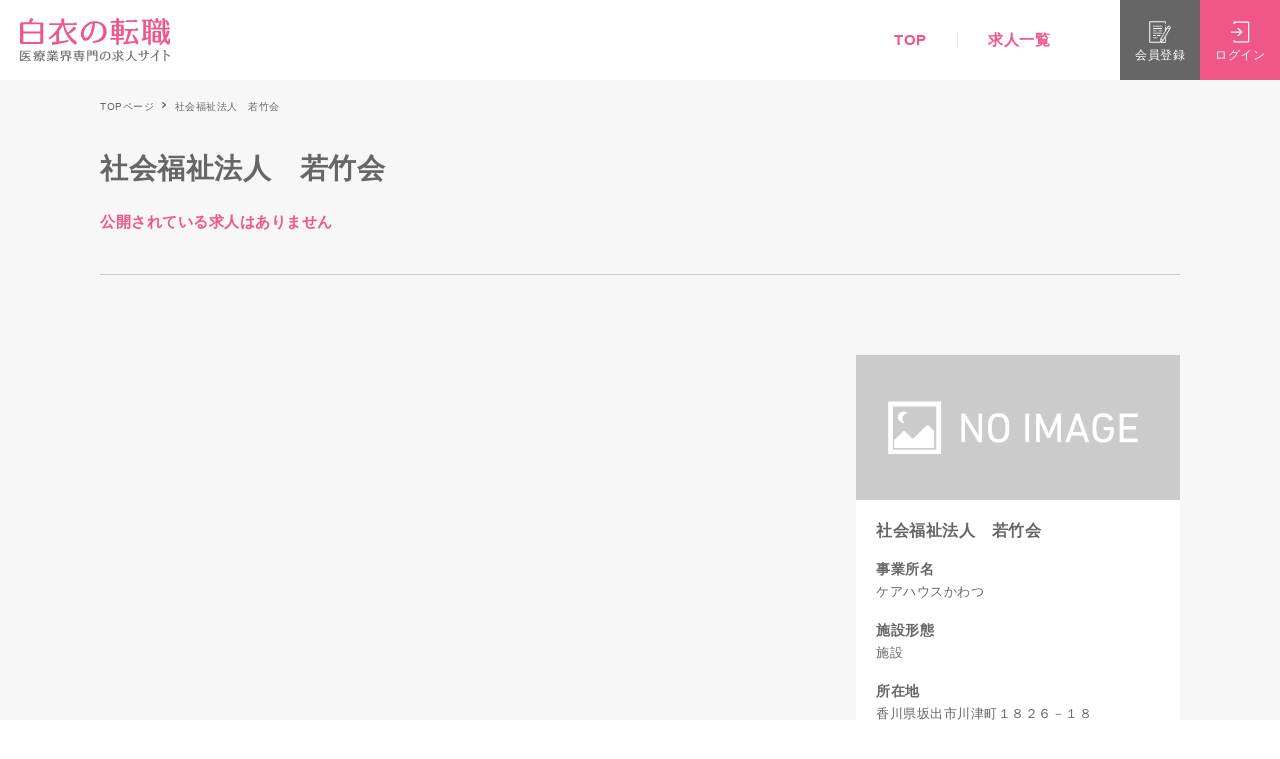

--- FILE ---
content_type: text/html; charset=UTF-8
request_url: https://hakuinotenshoku.com/companies/%E7%A4%BE%E4%BC%9A%E7%A6%8F%E7%A5%89%E6%B3%95%E4%BA%BA%E3%80%80%E8%8B%A5%E7%AB%B9%E4%BC%9A/
body_size: 14147
content:
<!doctype html>
<html xmlns="http://www.w3.org/1999/xhtml" lang="ja">
<head>
<meta http-equiv="Content-Type" content="text/html; charset=UTF-8" />
<meta http-equiv="X-UA-Compatible" content="IE=edge">
<meta name="viewport" content="width=device-width,initial-scale=1.0,minimum-scale=1.0,user-scalable=no">
<link rel="icon" href="https://hakuinotenshoku.com/wp-content/themes/noo-jobmonster/assets/vendor/hakuinotenshoku/favicon/favicon_16.ico" sizes="16x16">
<link rel="icon" href="https://hakuinotenshoku.com/wp-content/themes/noo-jobmonster/assets/vendor/hakuinotenshoku/favicon/favicon_32.ico" sizes="32x32">
<link rel="icon" href="https://hakuinotenshoku.com/wp-content/themes/noo-jobmonster/assets/vendor/hakuinotenshoku/favicon/favicon_48.ico" sizes="48x48">
<title>社会福祉法人 若竹会 | 白衣の転職</title>

		<!-- All in One SEO 4.1.0.1 -->
		<meta name="robots" content="max-snippet:-1, max-image-preview:large, max-video-preview:-1"/>
		<link rel="canonical" href="https://hakuinotenshoku.com/companies/%e7%a4%be%e4%bc%9a%e7%a6%8f%e7%a5%89%e6%b3%95%e4%ba%ba%e3%80%80%e8%8b%a5%e7%ab%b9%e4%bc%9a/" />
		<script type="application/ld+json" class="aioseo-schema">
			{"@context":"https:\/\/schema.org","@graph":[{"@type":"WebSite","@id":"https:\/\/hakuinotenshoku.com\/#website","url":"https:\/\/hakuinotenshoku.com\/","name":"\u767d\u8863\u306e\u8ee2\u8077","publisher":{"@id":"https:\/\/hakuinotenshoku.com\/#organization"}},{"@type":"Organization","@id":"https:\/\/hakuinotenshoku.com\/#organization","name":"\u767d\u8863\u306e\u8ee2\u8077","url":"https:\/\/hakuinotenshoku.com\/"},{"@type":"BreadcrumbList","@id":"https:\/\/hakuinotenshoku.com\/companies\/%e7%a4%be%e4%bc%9a%e7%a6%8f%e7%a5%89%e6%b3%95%e4%ba%ba%e3%80%80%e8%8b%a5%e7%ab%b9%e4%bc%9a\/#breadcrumblist","itemListElement":[{"@type":"ListItem","@id":"https:\/\/hakuinotenshoku.com\/#listItem","position":"1","item":{"@id":"https:\/\/hakuinotenshoku.com\/#item","name":"\u30db\u30fc\u30e0","description":"\u770b\u8b77\u5e2b\u30fb\u4ecb\u8b77\u8077\u306e\u8ee2\u8077\u30fb\u6c42\u4eba\u60c5\u5831\u306a\u3089\u3010\u767d\u8863\u306e\u8ee2\u8077\u3011\u306b\u304a\u4efb\u305b\u304f\u3060\u3055\u3044\u3002\u5f53\u30b5\u30a4\u30c8\u304c\u76f4\u63a5\u30a4\u30f3\u30bf\u30fc\u30d3\u30e5\u30fc\u3057\u305f\u75c5\u9662\u30fb\u65bd\u8a2d\u60c5\u5831\u3082\u591a\u6570\u63b2\u8f09\uff01\u5e38\u52e4\u30fb\u30d1\u30fc\u30c8\u30fb\u65e5\u52e4\u30fb\u591c\u52e4\u5c02\u4efb\u306a\u3069\u3042\u306a\u305f\u306b\u5408\u3063\u305f\u75c5\u9662\u30fb\u65bd\u8a2d\u63a2\u3057\u3092\u30b5\u30dd\u30fc\u30c8\u3057\u307e\u3059\u3002","url":"https:\/\/hakuinotenshoku.com\/"},"nextItem":"https:\/\/hakuinotenshoku.com\/companies\/%e7%a4%be%e4%bc%9a%e7%a6%8f%e7%a5%89%e6%b3%95%e4%ba%ba%e3%80%80%e8%8b%a5%e7%ab%b9%e4%bc%9a\/#listItem"},{"@type":"ListItem","@id":"https:\/\/hakuinotenshoku.com\/companies\/%e7%a4%be%e4%bc%9a%e7%a6%8f%e7%a5%89%e6%b3%95%e4%ba%ba%e3%80%80%e8%8b%a5%e7%ab%b9%e4%bc%9a\/#listItem","position":"2","item":{"@id":"https:\/\/hakuinotenshoku.com\/companies\/%e7%a4%be%e4%bc%9a%e7%a6%8f%e7%a5%89%e6%b3%95%e4%ba%ba%e3%80%80%e8%8b%a5%e7%ab%b9%e4%bc%9a\/#item","name":"\u793e\u4f1a\u798f\u7949\u6cd5\u4eba\u3000\u82e5\u7af9\u4f1a","url":"https:\/\/hakuinotenshoku.com\/companies\/%e7%a4%be%e4%bc%9a%e7%a6%8f%e7%a5%89%e6%b3%95%e4%ba%ba%e3%80%80%e8%8b%a5%e7%ab%b9%e4%bc%9a\/"},"previousItem":"https:\/\/hakuinotenshoku.com\/#listItem"}]},{"@type":"Person","@id":"https:\/\/hakuinotenshoku.com\/author\/tsukasawatanabe\/#author","url":"https:\/\/hakuinotenshoku.com\/author\/tsukasawatanabe\/","name":"tsukasawatanabe","image":{"@type":"ImageObject","@id":"https:\/\/hakuinotenshoku.com\/companies\/%e7%a4%be%e4%bc%9a%e7%a6%8f%e7%a5%89%e6%b3%95%e4%ba%ba%e3%80%80%e8%8b%a5%e7%ab%b9%e4%bc%9a\/#authorImage","url":"https:\/\/secure.gravatar.com\/avatar\/a8eec15517eb67e825f0ccde1d2296b4?s=96&d=mm&r=g","width":"96","height":"96","caption":"tsukasawatanabe"}},{"@type":"WebPage","@id":"https:\/\/hakuinotenshoku.com\/companies\/%e7%a4%be%e4%bc%9a%e7%a6%8f%e7%a5%89%e6%b3%95%e4%ba%ba%e3%80%80%e8%8b%a5%e7%ab%b9%e4%bc%9a\/#webpage","url":"https:\/\/hakuinotenshoku.com\/companies\/%e7%a4%be%e4%bc%9a%e7%a6%8f%e7%a5%89%e6%b3%95%e4%ba%ba%e3%80%80%e8%8b%a5%e7%ab%b9%e4%bc%9a\/","name":"\u793e\u4f1a\u798f\u7949\u6cd5\u4eba \u82e5\u7af9\u4f1a | \u767d\u8863\u306e\u8ee2\u8077","inLanguage":"ja","isPartOf":{"@id":"https:\/\/hakuinotenshoku.com\/#website"},"breadcrumb":{"@id":"https:\/\/hakuinotenshoku.com\/companies\/%e7%a4%be%e4%bc%9a%e7%a6%8f%e7%a5%89%e6%b3%95%e4%ba%ba%e3%80%80%e8%8b%a5%e7%ab%b9%e4%bc%9a\/#breadcrumblist"},"author":"https:\/\/hakuinotenshoku.com\/companies\/%e7%a4%be%e4%bc%9a%e7%a6%8f%e7%a5%89%e6%b3%95%e4%ba%ba%e3%80%80%e8%8b%a5%e7%ab%b9%e4%bc%9a\/#author","creator":"https:\/\/hakuinotenshoku.com\/companies\/%e7%a4%be%e4%bc%9a%e7%a6%8f%e7%a5%89%e6%b3%95%e4%ba%ba%e3%80%80%e8%8b%a5%e7%ab%b9%e4%bc%9a\/#author","datePublished":"2022-02-16T05:07:43+09:00","dateModified":"2022-02-16T05:07:43+09:00"}]}
		</script>
		<!-- All in One SEO -->

<link rel='dns-prefetch' href='//kit.fontawesome.com' />
<link rel='dns-prefetch' href='//ajax.googleapis.com' />
<link rel='dns-prefetch' href='//cdnjs.cloudflare.com' />
<link rel='dns-prefetch' href='//rawgit.com' />
<link rel='dns-prefetch' href='//fonts.googleapis.com' />
<link rel='dns-prefetch' href='//s.w.org' />
<link rel="alternate" type="application/rss+xml" title="白衣の転職 &raquo; フィード" href="https://hakuinotenshoku.com/feed/" />
<link rel="alternate" type="application/rss+xml" title="白衣の転職 &raquo; コメントフィード" href="https://hakuinotenshoku.com/comments/feed/" />
		<script type="text/javascript">
			window._wpemojiSettings = {"baseUrl":"https:\/\/s.w.org\/images\/core\/emoji\/13.0.1\/72x72\/","ext":".png","svgUrl":"https:\/\/s.w.org\/images\/core\/emoji\/13.0.1\/svg\/","svgExt":".svg","source":{"concatemoji":"https:\/\/hakuinotenshoku.com\/wp-includes\/js\/wp-emoji-release.min.js?ver=5.7.2"}};
			!function(e,a,t){var n,r,o,i=a.createElement("canvas"),p=i.getContext&&i.getContext("2d");function s(e,t){var a=String.fromCharCode;p.clearRect(0,0,i.width,i.height),p.fillText(a.apply(this,e),0,0);e=i.toDataURL();return p.clearRect(0,0,i.width,i.height),p.fillText(a.apply(this,t),0,0),e===i.toDataURL()}function c(e){var t=a.createElement("script");t.src=e,t.defer=t.type="text/javascript",a.getElementsByTagName("head")[0].appendChild(t)}for(o=Array("flag","emoji"),t.supports={everything:!0,everythingExceptFlag:!0},r=0;r<o.length;r++)t.supports[o[r]]=function(e){if(!p||!p.fillText)return!1;switch(p.textBaseline="top",p.font="600 32px Arial",e){case"flag":return s([127987,65039,8205,9895,65039],[127987,65039,8203,9895,65039])?!1:!s([55356,56826,55356,56819],[55356,56826,8203,55356,56819])&&!s([55356,57332,56128,56423,56128,56418,56128,56421,56128,56430,56128,56423,56128,56447],[55356,57332,8203,56128,56423,8203,56128,56418,8203,56128,56421,8203,56128,56430,8203,56128,56423,8203,56128,56447]);case"emoji":return!s([55357,56424,8205,55356,57212],[55357,56424,8203,55356,57212])}return!1}(o[r]),t.supports.everything=t.supports.everything&&t.supports[o[r]],"flag"!==o[r]&&(t.supports.everythingExceptFlag=t.supports.everythingExceptFlag&&t.supports[o[r]]);t.supports.everythingExceptFlag=t.supports.everythingExceptFlag&&!t.supports.flag,t.DOMReady=!1,t.readyCallback=function(){t.DOMReady=!0},t.supports.everything||(n=function(){t.readyCallback()},a.addEventListener?(a.addEventListener("DOMContentLoaded",n,!1),e.addEventListener("load",n,!1)):(e.attachEvent("onload",n),a.attachEvent("onreadystatechange",function(){"complete"===a.readyState&&t.readyCallback()})),(n=t.source||{}).concatemoji?c(n.concatemoji):n.wpemoji&&n.twemoji&&(c(n.twemoji),c(n.wpemoji)))}(window,document,window._wpemojiSettings);
		</script>
		<style type="text/css">
img.wp-smiley,
img.emoji {
	display: inline !important;
	border: none !important;
	box-shadow: none !important;
	height: 1em !important;
	width: 1em !important;
	margin: 0 .07em !important;
	vertical-align: -0.1em !important;
	background: none !important;
	padding: 0 !important;
}
</style>
	<link rel='stylesheet' id='wp-block-library-css'  href='https://hakuinotenshoku.com/wp-includes/css/dist/block-library/style.min.css?ver=5.7.2' type='text/css' media='all' />
<link rel='stylesheet' id='fep-style-css'  href='https://hakuinotenshoku.com/wp-content/plugins/front-end-pm/assets/css/style.css?ver=11.3.1' type='text/css' media='all' />
<link rel='stylesheet' id='fep-common-style-css'  href='https://hakuinotenshoku.com/wp-content/plugins/front-end-pm/assets/css/common-style.css?ver=11.3.1' type='text/css' media='all' />
<style id='fep-common-style-inline-css' type='text/css'>
#fep-wrapper{background-color:#ffffff;color:#000000;} #fep-wrapper a:not(.fep-button,.fep-button-active) {color:#000080;} .fep-button{background-color:#F0FCFF;color:#000000;} .fep-button:hover,.fep-button-active{background-color:#D3EEF5;color:#000000;} .fep-odd-even > div:nth-child(odd) {background-color:#F2F7FC;} .fep-odd-even > div:nth-child(even) {background-color:#FAFAFA;} .fep-message .fep-message-title-heading, .fep-per-message .fep-message-title{background-color:#F2F7FC;} #fep-content-single-heads .fep-message-head:hover,#fep-content-single-heads .fep-message-head-active{background-color:#D3EEF5;color:#000000;}
</style>
<link rel='stylesheet' id='noo-main-style-css'  href='https://hakuinotenshoku.com/wp-content/themes/noo-jobmonster/assets/css/noo.css' type='text/css' media='all' />
<link rel='stylesheet' id='noo-custom-style-css'  href='https://hakuinotenshoku.com/wp-content/uploads/noo_jobmonster/custom.css' type='text/css' media='all' />
<link rel='stylesheet' id='vendor-chosen-css'  href='https://hakuinotenshoku.com/wp-content/themes/noo-jobmonster/framework/vendor/chosen/chosen.css' type='text/css' media='all' />
<link rel='stylesheet' id='vendor-bootstrap-multiselect-css'  href='https://hakuinotenshoku.com/wp-content/themes/noo-jobmonster/framework/vendor/bootstrap-multiselect/bootstrap-multiselect.css' type='text/css' media='all' />
<link rel='stylesheet' id='vendor-dashicon-picker-css'  href='https://hakuinotenshoku.com/wp-content/themes/noo-jobmonster/framework/vendor/icon-picker/icon-picker.css?ver=5.7.2' type='text/css' media='all' />
<link rel='stylesheet' id='vendor-genericons-css'  href='https://hakuinotenshoku.com/wp-content/themes/noo-jobmonster/framework/vendor/genericons/genericons.css?ver=5.7.2' type='text/css' media='all' />
<link rel='stylesheet' id='dashicons-css'  href='https://hakuinotenshoku.com/wp-includes/css/dashicons.min.css?ver=5.7.2' type='text/css' media='all' />
<link rel='stylesheet' id='carousel-css'  href='https://hakuinotenshoku.com/wp-content/themes/noo-jobmonster/assets/css/owl.carousel.css?ver=5.7.2' type='text/css' media='all' />
<link rel='stylesheet' id='carousel-theme-css'  href='https://hakuinotenshoku.com/wp-content/themes/noo-jobmonster/assets/css/owl.theme.css?ver=5.7.2' type='text/css' media='all' />
<link rel='stylesheet' id='noo-jquery-confirm-css'  href='https://hakuinotenshoku.com/wp-content/themes/noo-jobmonster/assets/vendor/jquery-confirm/jquery-confirm.min.css?ver=5.7.2' type='text/css' media='all' />
<link rel='stylesheet' id='noo-google-fonts-body-css'  href='https://fonts.googleapis.com/css?family=Droid+Serif:100,300,400,600,700,900,300italic,400italic,700italic,900italic&#038;display=swap&#038;subset=latin' type='text/css' media='all' />
<link rel='stylesheet' id='noo-google-fonts-headings-css'  href='https://fonts.googleapis.com/css?family=Montserrat:100,300,400,600,700,900,300italic,400italic,700italic,900italic&#038;display=swap&#038;subset=latin' type='text/css' media='all' />
<link rel='stylesheet' id='noo-DataTables-css'  href='https://hakuinotenshoku.com/wp-content/themes/noo-jobmonster/assets/vendor/DataTables/datatables.min.css' type='text/css' media='all' />
<link rel='stylesheet' id='jquery-ui-css'  href='https://cdnjs.cloudflare.com/ajax/libs/jqueryui/1.12.1/jquery-ui.min.css?ver=1.12.1' type='text/css' media='all' />
<link rel='stylesheet' id='hakuinotenshoku-common-css'  href='https://hakuinotenshoku.com/wp-content/themes/noo-jobmonster/assets/vendor/hakuinotenshoku/css/common.css?ver=1.13.2' type='text/css' media='all' />
<link rel='stylesheet' id='vendor-datetimepicker-css'  href='https://hakuinotenshoku.com/wp-content/themes/noo-jobmonster/framework/vendor/datetimepicker/jquery.datetimepicker.css?ver=5.7.2' type='text/css' media='all' />
<link rel='stylesheet' id='vendor-wysihtml5-css-css'  href='https://hakuinotenshoku.com/wp-content/themes/noo-jobmonster/framework/vendor/bootstrap-wysihtml5/bootstrap-wysihtml5.css' type='text/css' media='all' />
<link rel='stylesheet' id='jobmonster-fep-css'  href='https://hakuinotenshoku.com/wp-content/themes/noo-jobmonster/assets/css/fep.css?ver=5.7.2' type='text/css' media='all' />
<script type='text/javascript' src='https://ajax.googleapis.com/ajax/libs/jquery/1.12.4/jquery.min.js?ver=1.12.4' id='jquery-js'></script>
<script type='text/javascript' src='https://cdnjs.cloudflare.com/ajax/libs/jqueryui/1.12.1/jquery-ui.min.js?ver=1.12.1' id='jquery-ui-js'></script>
<script type='text/javascript' src='https://rawgit.com/jquery/jquery-ui/master/ui/i18n/datepicker-ja.js' id='datepicker-js'></script>
<script type='text/javascript' src='https://hakuinotenshoku.com/wp-content/themes/noo-jobmonster/framework/vendor/icon-picker/icon-picker.js?ver=1.0' id='vendor-dashicon-picker-js'></script>
<script type='text/javascript' id='noo-readmore-js-extra'>
/* <![CDATA[ */
var noo_readmore = {"lessLink":"Read less","moreLink":"Read more"};
/* ]]> */
</script>
<script type='text/javascript' src='https://hakuinotenshoku.com/wp-content/themes/noo-jobmonster/framework/vendor/readmore.min.js' id='noo-readmore-js'></script>
<script type='text/javascript' src='https://hakuinotenshoku.com/wp-content/themes/noo-jobmonster/assets/vendor/jquery-confirm/jquery-confirm.min.js' id='noo-jquery-confirm-js'></script>
<script type='text/javascript' src='https://hakuinotenshoku.com/wp-content/themes/noo-jobmonster/assets/vendor/notify.js' id='noo-notify-js'></script>
<script type='text/javascript' src='https://hakuinotenshoku.com/wp-content/themes/noo-jobmonster/framework/vendor/modernizr-2.7.1.min.js' id='vendor-modernizr-js'></script>
<script type='text/javascript' src='https://hakuinotenshoku.com/wp-content/themes/noo-jobmonster/assets/vendor/DataTables/datatables.min.js' id='noo-DataTables-js'></script>
<script type='text/javascript' src='https://hakuinotenshoku.com/wp-content/themes/noo-jobmonster/assets/vendor/DataTables/dataTables.responsive.min.js' id='noo-DataTables-Responsive-js'></script>
<link rel="https://api.w.org/" href="https://hakuinotenshoku.com/wp-json/" /><link rel="EditURI" type="application/rsd+xml" title="RSD" href="https://hakuinotenshoku.com/xmlrpc.php?rsd" />
<link rel="wlwmanifest" type="application/wlwmanifest+xml" href="https://hakuinotenshoku.com/wp-includes/wlwmanifest.xml" /> 
<meta name="generator" content="WordPress 5.7.2" />
<link rel='shortlink' href='https://hakuinotenshoku.com/?p=17273' />
<link rel="alternate" type="application/json+oembed" href="https://hakuinotenshoku.com/wp-json/oembed/1.0/embed?url=https%3A%2F%2Fhakuinotenshoku.com%2Fcompanies%2F%25e7%25a4%25be%25e4%25bc%259a%25e7%25a6%258f%25e7%25a5%2589%25e6%25b3%2595%25e4%25ba%25ba%25e3%2580%2580%25e8%258b%25a5%25e7%25ab%25b9%25e4%25bc%259a%2F" />
<link rel="alternate" type="text/xml+oembed" href="https://hakuinotenshoku.com/wp-json/oembed/1.0/embed?url=https%3A%2F%2Fhakuinotenshoku.com%2Fcompanies%2F%25e7%25a4%25be%25e4%25bc%259a%25e7%25a6%258f%25e7%25a5%2589%25e6%25b3%2595%25e4%25ba%25ba%25e3%2580%2580%25e8%258b%25a5%25e7%25ab%25b9%25e4%25bc%259a%2F&#038;format=xml" />
		<script>
			document.documentElement.className = document.documentElement.className.replace( 'no-js', 'js' );
		</script>
				<style>
			.no-js img.lazyload { display: none; }
			figure.wp-block-image img.lazyloading { min-width: 150px; }
							.lazyload, .lazyloading { opacity: 0; }
				.lazyloaded {
					opacity: 1;
					transition: opacity 400ms;
					transition-delay: 0ms;
				}
					</style>
		<style type="text/css">.recentcomments a{display:inline !important;padding:0 !important;margin:0 !important;}</style>		<style type="text/css" id="wp-custom-css">
			/*
You can add your own CSS here.

Click the help icon above to learn more.
*/

.nav-item-member-profile > a > span.profile-name {
display: none;
}		</style>
		    <style id="noo-custom-css" type="text/css">.navbar-nav ul.sub-menu li {
    margin: 0px 5px;
}
.chosen-results {
    width: 97%!important;
}

@media (max-width: 480px) {
.resume-table {
font-size: 12px;
}
.resumes .posts-loop-content table tbody td {
padding: 3px;
}
</style>
      <!-- Global site tag (gtag.js) - Google Analytics -->
    <script async src="https://www.googletagmanager.com/gtag/js?id=UA-166813827-1"></script>
    <script>
        window.dataLayer = window.dataLayer || [];
        function gtag(){dataLayer.push(arguments);}
        gtag('js', new Date());
        gtag('config', 'UA-166813827-1');
    </script>
<!--[if lt IE 9]>
<script src="https://hakuinotenshoku.com/wp-content/themes/noo-jobmonster/framework/vendor/respond.min.js"></script>
<![endif]-->
<style>
body.page {
    margin: 0;
    padding: 0;
}
.h1, .h2, .h3, .h4, .h5, .h6, h1, h2, h3, h4, h5, h6 {
    color: inherit;
}
a.btn {
    color: inherit;
}
.container-wrap {
    margin-top: 80px;
}
@media screen and (max-width: 768px) {
    .container-wrap {
        margin-top: 56px;
    }
}
</style>
</head>
<body class="noo_company-template-default single single-noo_company postid-17273  page-right-sidebar full-width-layout">
<div id="wrapper" class="site"  >
	    <header style="z-index: 100;">
        <div class="headerInner">
            <div class="spBarsWrap">
                <p class="spBars">
                    <span class="bar"></span>
                    <span class="bar"></span>
                    <span class="bar"></span>
                </p>
            </div>
            <div class="logoWrap">
                <p class="logo">
                    <a href="/">
                                                <span class="mark" style="background-color: transparent;"><img  alt="白衣の転職" data-src="https://hakuinotenshoku.com/wp-content/themes/noo-jobmonster/assets/vendor/hakuinotenshoku/img/logo.svg" class="lazyload" src="[data-uri]"><noscript><img  alt="白衣の転職" data-src="https://hakuinotenshoku.com/wp-content/themes/noo-jobmonster/assets/vendor/hakuinotenshoku/img/logo.svg" class="lazyload" src="[data-uri]"><noscript><img src="https://hakuinotenshoku.com/wp-content/themes/noo-jobmonster/assets/vendor/hakuinotenshoku/img/logo.svg" alt="白衣の転職"></noscript></noscript></span>
                        <span class="txt"><img  alt="医療業界専門の求人サイト" data-src="https://hakuinotenshoku.com/wp-content/themes/noo-jobmonster/assets/vendor/hakuinotenshoku/img/logo_txt.svg" class="lazyload" src="[data-uri]"><noscript><img src="https://hakuinotenshoku.com/wp-content/themes/noo-jobmonster/assets/vendor/hakuinotenshoku/img/logo_txt.svg" alt="医療業界専門の求人サイト"></noscript></span>
                    </a>
                </p>
                				            </div>
            <div class="navWrap">
                <div class="navContents">
                    <div class="navInner">
                        <nav class="nav">
                            <ul class="list">
                                <li><a href="/">TOP</a></li>
                                <li><a href="/jobs/">求人一覧</a></li>
                                                                <!-- li><a href="/companies/">病院一覧</a></li -->
                                                            </ul>
                            <ul class="navBtns">
                                	                                                                    <!-- li class="btn login">ログイン</li -->
                                    <!-- li class="btn registration">会員登録</li -->
                                    <li class="btn" style="padding: 0;"><a class="btn login" href="https://hakuinotenshoku.com/member/?action=login">ログイン</a></li>
                                    <li class="btn" style="padding: 0;"><a class="btn registration" href="https://hakuinotenshoku.com/member/?action=login&mode=register">会員登録</a></li>
	                                                        </ul>
                        </nav>
                    </div>
                    <p class="close"><img  alt="閉じる" data-src="https://hakuinotenshoku.com/wp-content/themes/noo-jobmonster/assets/vendor/hakuinotenshoku/img/ico_close.svg" class="lazyload" src="[data-uri]"><noscript><img src="https://hakuinotenshoku.com/wp-content/themes/noo-jobmonster/assets/vendor/hakuinotenshoku/img/ico_close.svg" alt="閉じる"></noscript></p>
                </div>
                <div class="btns">
                    <ul class="list">
	                    		                                                <!-- li class="registration modal-registration">
                                <p class="ico"><img  alt="" data-src="https://hakuinotenshoku.com/wp-content/themes/noo-jobmonster/assets/vendor/hakuinotenshoku/img/ico_registration.svg" class="lazyload" src="[data-uri]"><noscript><img  alt="" data-src="https://hakuinotenshoku.com/wp-content/themes/noo-jobmonster/assets/vendor/hakuinotenshoku/img/ico_registration.svg" class="lazyload" src="[data-uri]"><noscript><img src="https://hakuinotenshoku.com/wp-content/themes/noo-jobmonster/assets/vendor/hakuinotenshoku/img/ico_registration.svg" alt=""></noscript></noscript></p>
                                <p class="txt">会員登録</p>
                            </li -->
                            <!-- li class="login modal-login">
                                <p class="ico"><img  alt="" data-src="https://hakuinotenshoku.com/wp-content/themes/noo-jobmonster/assets/vendor/hakuinotenshoku/img/ico_login.svg" class="lazyload" src="[data-uri]"><noscript><img  alt="" data-src="https://hakuinotenshoku.com/wp-content/themes/noo-jobmonster/assets/vendor/hakuinotenshoku/img/ico_login.svg" class="lazyload" src="[data-uri]"><noscript><img src="https://hakuinotenshoku.com/wp-content/themes/noo-jobmonster/assets/vendor/hakuinotenshoku/img/ico_login.svg" alt=""></noscript></noscript></p>
                                <p class="txt">ログイン</p>
                            </li -->
                            <li class="registration">
                                <a href="https://hakuinotenshoku.com/member/?action=login&mode=register" style="width: 100%; height: 100%;">
                                    <p class="ico"><img  alt="" data-src="https://hakuinotenshoku.com/wp-content/themes/noo-jobmonster/assets/vendor/hakuinotenshoku/img/ico_registration.svg" class="lazyload" src="[data-uri]"><noscript><img  alt="" data-src="https://hakuinotenshoku.com/wp-content/themes/noo-jobmonster/assets/vendor/hakuinotenshoku/img/ico_registration.svg" class="lazyload" src="[data-uri]"><noscript><img src="https://hakuinotenshoku.com/wp-content/themes/noo-jobmonster/assets/vendor/hakuinotenshoku/img/ico_registration.svg" alt=""></noscript></noscript></p>
                                    <p class="txt">会員登録</p>
                                </a>
                            </li>
                            <li class="login">
                                <a href="https://hakuinotenshoku.com/member/?action=login" style="width: 100%; height: 100%;">
                                    <p class="ico"><img  alt="" data-src="https://hakuinotenshoku.com/wp-content/themes/noo-jobmonster/assets/vendor/hakuinotenshoku/img/ico_login.svg" class="lazyload" src="[data-uri]"><noscript><img  alt="" data-src="https://hakuinotenshoku.com/wp-content/themes/noo-jobmonster/assets/vendor/hakuinotenshoku/img/ico_login.svg" class="lazyload" src="[data-uri]"><noscript><img src="https://hakuinotenshoku.com/wp-content/themes/noo-jobmonster/assets/vendor/hakuinotenshoku/img/ico_login.svg" alt=""></noscript></noscript></p>
                                    <p class="txt">ログイン</p>
                                </a>
                            </li>
	                                        </ul>
                </div>
            </div>
        </div>
    </header>

<div id="breadcrumb">
    <div class="inner">
        <ol class="breadcrumbList">
            <li><a href="/">TOPページ</a></li>
                        <!-- li><a href="/companies/">病院・診療所一覧</a></li -->
            <li>社会福祉法人　若竹会</li>
        </ol>
    </div>
</div>

<main>
    <article>
        <section id="companies" class="page">
            <div class="inner">
                <div class="companiesDetailHead">
                    <div class="head">
                        <h1 class="ttl">社会福祉法人　若竹会</h1>
                                                <!-- div class="followBlock">
                            <p class="followBtn followAction">フォロー</p>
                            <p class="follower"><span class="num">100</span>Follow</p>
                            <p class="views"><span class="num">27</span>Views</p>
                        </div -->
                    </div>
                    <p class="message">
                        公開されている求人はありません                    </p>
                </div>

                <div class="layout -col2">
                    <div class="mainBlock -L">
                        <div class="companiesDetailMain">
                            <ul class="jobsList">
                                                            </ul>

                            
                                                                                    <!-- div class="reviewBlock">
                                <h2 class="ttl">口コミを書く</h2>
                                <form action="#" class="form">
                                    <div class="reviewItemWrap">
                                        <div class="reviewItem -col2">
                                            <p class="input">
                                                <input type="text" name="name" class="name" placeholder="お名前">
                                            </p>
                                            <p class="input">
                                                <input type="email" name="mail" class="mail" placeholder="メールアドレス">
                                            </p>
                                        </div>
                                        <div class="reviewItem">
                                            <p class="input">
                                                <input type="text" name="title" class="title" placeholder="タイトル">
                                            </p>
                                        </div>
                                        <div class="reviewItem">
                                            <p class="input">
                                                <textarea name="content" class="content" placeholder="口コミを入力してください"></textarea>
                                            </p>
                                        </div>
                                    </div>
                                    <p class="submitBtn">
                                        <input type="submit" name="submit" class="submit" value="口コミを投稿">
                                    </p>
                                </form>
                                <ul class="reviewList">
                                    <li>
                                        <section>
                                            <div class="head">
                                                <p class="name">山田 太郎</p>
                                                <p class="stars">
                                                    <span class="star -active">★</span>
                                                    <span class="star">★</span>
                                                    <span class="star">★</span>
                                                    <span class="star">★</span>
                                                    <span class="star">★</span>
                                                </p>
                                            </div>
                                            <h3 class="reviewTtl">タイトルが入りますがいりますか？</h3>
                                            <p class="reviewTxt">口コミ詳細が入りますダミーテキストダミーテキストダミーテキストダミーテキストダミーテキストダミーテキストダミーテキストダミーテキストダミーテキストダミーテキスト</p>
                                        </section>
                                    </li>
                                    <li>
                                        <section>
                                            <div class="head">
                                                <p class="name">山田 太郎</p>
                                                <p class="stars">
                                                    <span class="star -active">★</span>
                                                    <span class="star -active">★</span>
                                                    <span class="star -active">★</span>
                                                    <span class="star -active">★</span>
                                                    <span class="star -active">★</span>
                                                </p>
                                            </div>
                                            <h3 class="reviewTtl">タイトルが入りますがいりますか？</h3>
                                            <p class="reviewTxt">口コミ詳細が入りますダミーテキストダミーテキストダミーテキストダミーテキストダミーテキストダミーテキストダミーテキストダミーテキストダミーテキストダミーテキスト</p>
                                        </section>
                                    </li>
                                </ul>
                            </div -->
                        </div>
                    </div>

                    <div class="subBlock -R">
                        <div class="companiesDetailSub">
                            <div class="phBox">
                                                                <div class="ph" style="background-image: url(https://hakuinotenshoku.com/wp-content/themes/noo-jobmonster/assets/vendor/hakuinotenshoku/img/no_image.png);"></div>
                            </div>
                            <div class="contents">
                                <div class="companyName">
                                                                        <h2 class="name">
                                        社会福祉法人　若竹会                                    </h2>
                                </div>
                                                                <!-- p class="stars">
                                    <span class="star -active">★</span>
                                    <span class="star">★</span>
                                    <span class="star">★</span>
                                    <span class="star">★</span>
                                    <span class="star">★</span>
                                </p -->
                                                                    <div class="companyDetails">
                                                                                                                                                                                <dl>
                                                    <dt>事業所名</dt>
                                                    <dd>ケアハウスかわつ</dd>
                                                </dl>
                                                                                                                                                                                                                            <dl>
                                                    <dt>施設形態</dt>
                                                    <dd>施設</dd>
                                                </dl>
                                                                                                                                                                                                                            <dl>
                                                    <dt>所在地</dt>
                                                    <dd>香川県坂出市川津町１８２６－１８</dd>
                                                </dl>
                                                                                                                                                                                                                                                                                                                                                                                                                                                                                                                                                                                                                                                                                                                                                                                                                                                                                                                                                                                                                                                                                                                                                                                                                                                                                                                        </div>
                                                            </div>
                        </div>
                                                <!-- div class="contactBlock">
                            <h2 class="ttl">問い合わせ</h2>
                            <form action="#" method="post">
                                <div class="contactItemWrap">
                                    <div class="contactItem">
                                        <p class="input">
                                            <input type="text" name="name" class="name" placeholder="お名前">
                                        </p>
                                    </div>
                                    <div class="contactItem">
                                        <p class="input">
                                            <input type="email" name="mail" class="mail" placeholder="メールアドレス">
                                        </p>
                                    </div>
                                    <div class="contactItem">
                                        <p class="input">
                                            <textarea name="content" class="content" placeholder="お問い合わせ内容"></textarea>
                                        </p>
                                    </div>
                                </div>
                                <p class="submitBtn">
                                    <input type="submit" class="submit" value="送信">
                                </p>
                            </form>
                        </div -->
                    </div>
                </div>
        </section>
    </article>
</main>
    <footer>
        <div class="inner">
            <p class="logo"><a href="/"><img  alt="白衣の転職" data-src="https://hakuinotenshoku.com/wp-content/themes/noo-jobmonster/assets/vendor/hakuinotenshoku/img/logo.svg" class="lazyload" src="[data-uri]"><noscript><img  alt="白衣の転職" data-src="https://hakuinotenshoku.com/wp-content/themes/noo-jobmonster/assets/vendor/hakuinotenshoku/img/logo.svg" class="lazyload" src="[data-uri]"><noscript><img src="https://hakuinotenshoku.com/wp-content/themes/noo-jobmonster/assets/vendor/hakuinotenshoku/img/logo.svg" alt="白衣の転職"></noscript></noscript></a></p>
            <nav class="nav">
                <ul class="main">
                    <li><a href="/">トップページ</a></li>
                    <li><a href="/jobs/">求人を探す</a></li>
                                        <!-- li><a href="/companies/">病院一覧</a></li -->
	                                </ul>
                <ul class="sub">
                    <li><a href="/company/">運営会社</a></li>
                    <li><a href="/privacy-policy/">利用規約・個人情報保護方針</a></li>
                    <li><a href="/contact/">お問い合わせ</a></li>
                    <li><a href="https://hakuinotenshoku.com/article/" target="_blank">看護師のための情報サイト-医療のミカタ-</a></li>
                </ul>
            </nav>
            <p class="copyright">©2020白衣の転職</p>
        </div>
    </footer>
</div> <!-- /#top.wrapper.site -->
<!-- User Heat Tag -->
<script type="text/javascript">
(function(add, cla){window['UserHeatTag']=cla;window[cla]=window[cla]||function(){(window[cla].q=window[cla].q||[]).push(arguments)},window[cla].l=1*new Date();var ul=document.createElement('script');var tag = document.getElementsByTagName('script')[0];ul.async=1;ul.src=add;tag.parentNode.insertBefore(ul,tag);})('//uh.nakanohito.jp/uhj2/uh.js', '_uhtracker');_uhtracker({id:'uhN41hzkjz'});
</script>
<!-- End User Heat Tag --><a href="#" class="go-to-top hidden-print"><i class="fa fa-angle-up"></i></a><div id="modalSendEmailJob" class="modal fade" tabindex="-1"
     role="dialog"
     aria-hidden="true">
    <div class="modal-dialog modal-md">
        <div class="modal-content noo-form-email-job-wrap">
            <div class="modal-header">
                <button type="button" class="close" data-dismiss="modal" aria-label="Close"><span
                            aria-hidden="true">&times;</span></button>
                <h4 class="modal-title text-center">
                    Send to a friend                </h4>
            </div>
            <div class="modal-body">
                <form class="job-send-email" method="POST">
                    <div class="row">
                        <div class="col-sm-6">
                            <div class="form-group">
                                <label
                                        for="friend_name">Your full name</label>
                                <input type="text" class="form-control" id="friend_name" name="friend_name"
                                       placeholder="Enter your full name">
                            </div>
                        </div>

                        <div class="col-sm-6">
                            <div class="form-group">
                                <label
                                        for="friend_email">Your friend email</label>
                                <input type="email" class="form-control" id="friend_email" name="friend_email"
                                       placeholder="Enter email address.">
                            </div>
                        </div>
                    </div>

                    <div class="form-group">
                        <label for="email_content">Content</label>
                        <textarea class="form-control" name="email_content" id="noo_form_email_content"
                                  rows="4"></textarea>
                    </div>
                    <div class="form-group">
                        <p class="help-block noo-job-mail-notice"></p>
                    </div>
                    <div class="row">
                        		<div class="form-group">
			<div class="col-sm-3" style="margin-top: 3px;text-align: right;min-width: 130px;">
				<img class="security_code" data-security-code="96597" src="https://hakuinotenshoku.com/wp-content/themes/noo-jobmonster/framework/functions/noo-captcha.php?code=96597" alt="https://hakuinotenshoku.com/wp-content/themes/noo-jobmonster/framework/functions/noo-captcha.php?code=96597" />
				<input type="hidden" name="security_code" value="96597" />
			</div>
			<div class="col-sm-8">
				<input class="form-control security_input" type="text" autocomplete="off" name="noo_captcha" placeholder="Enter the text you see" required />
			</div>
		</div>
		                    </div>
                    <input type="hidden" name="job_id" id="noo_form_job_id" value="0"/>
                    <input type="hidden" name="wp_nonce" value="c6fffd94ff"/>
                    <input type="hidden" name="action" value="noo_ajax_job_send_email"/>
                </form>
            </div>

            <div class="modal-footer">
                <button type="submit"
                        class="btn btn-primary noo-btn noo-btn-send-job-email">Send</button>

            </div>

        </div>
    </div>
</div><script type='text/javascript' src='https://hakuinotenshoku.com/wp-includes/js/dist/vendor/wp-polyfill.min.js?ver=7.4.4' id='wp-polyfill-js'></script>
<script type='text/javascript' id='wp-polyfill-js-after'>
( 'fetch' in window ) || document.write( '<script src="https://hakuinotenshoku.com/wp-includes/js/dist/vendor/wp-polyfill-fetch.min.js?ver=3.0.0"></scr' + 'ipt>' );( document.contains ) || document.write( '<script src="https://hakuinotenshoku.com/wp-includes/js/dist/vendor/wp-polyfill-node-contains.min.js?ver=3.42.0"></scr' + 'ipt>' );( window.DOMRect ) || document.write( '<script src="https://hakuinotenshoku.com/wp-includes/js/dist/vendor/wp-polyfill-dom-rect.min.js?ver=3.42.0"></scr' + 'ipt>' );( window.URL && window.URL.prototype && window.URLSearchParams ) || document.write( '<script src="https://hakuinotenshoku.com/wp-includes/js/dist/vendor/wp-polyfill-url.min.js?ver=3.6.4"></scr' + 'ipt>' );( window.FormData && window.FormData.prototype.keys ) || document.write( '<script src="https://hakuinotenshoku.com/wp-includes/js/dist/vendor/wp-polyfill-formdata.min.js?ver=3.0.12"></scr' + 'ipt>' );( Element.prototype.matches && Element.prototype.closest ) || document.write( '<script src="https://hakuinotenshoku.com/wp-includes/js/dist/vendor/wp-polyfill-element-closest.min.js?ver=2.0.2"></scr' + 'ipt>' );( 'objectFit' in document.documentElement.style ) || document.write( '<script src="https://hakuinotenshoku.com/wp-includes/js/dist/vendor/wp-polyfill-object-fit.min.js?ver=2.3.4"></scr' + 'ipt>' );
</script>
<script type='text/javascript' src='https://hakuinotenshoku.com/wp-includes/js/dist/hooks.min.js?ver=50e23bed88bcb9e6e14023e9961698c1' id='wp-hooks-js'></script>
<script type='text/javascript' src='https://hakuinotenshoku.com/wp-includes/js/dist/i18n.min.js?ver=db9a9a37da262883343e941c3731bc67' id='wp-i18n-js'></script>
<script type='text/javascript' id='wp-i18n-js-after'>
wp.i18n.setLocaleData( { 'text direction\u0004ltr': [ 'ltr' ] } );
</script>
<script type='text/javascript' src='https://hakuinotenshoku.com/wp-includes/js/dist/vendor/lodash.min.js?ver=4.17.19' id='lodash-js'></script>
<script type='text/javascript' id='lodash-js-after'>
window.lodash = _.noConflict();
</script>
<script type='text/javascript' src='https://hakuinotenshoku.com/wp-includes/js/dist/url.min.js?ver=0ac7e0472c46121366e7ce07244be1ac' id='wp-url-js'></script>
<script type='text/javascript' id='wp-api-fetch-js-translations'>
( function( domain, translations ) {
	var localeData = translations.locale_data[ domain ] || translations.locale_data.messages;
	localeData[""].domain = domain;
	wp.i18n.setLocaleData( localeData, domain );
} )( "default", {"translation-revision-date":"2021-05-20 01:00:08+0000","generator":"GlotPress\/3.0.0-alpha.2","domain":"messages","locale_data":{"messages":{"":{"domain":"messages","plural-forms":"nplurals=1; plural=0;","lang":"ja_JP"},"You are probably offline.":["\u73fe\u5728\u30aa\u30d5\u30e9\u30a4\u30f3\u306e\u3088\u3046\u3067\u3059\u3002"],"Media upload failed. If this is a photo or a large image, please scale it down and try again.":["\u30e1\u30c7\u30a3\u30a2\u306e\u30a2\u30c3\u30d7\u30ed\u30fc\u30c9\u306b\u5931\u6557\u3057\u307e\u3057\u305f\u3002 \u5199\u771f\u307e\u305f\u306f\u5927\u304d\u306a\u753b\u50cf\u306e\u5834\u5408\u306f\u3001\u7e2e\u5c0f\u3057\u3066\u3082\u3046\u4e00\u5ea6\u304a\u8a66\u3057\u304f\u3060\u3055\u3044\u3002"],"The response is not a valid JSON response.":["\u8fd4\u7b54\u304c\u6b63\u3057\u3044 JSON \u30ec\u30b9\u30dd\u30f3\u30b9\u3067\u306f\u3042\u308a\u307e\u305b\u3093\u3002"],"An unknown error occurred.":["\u4e0d\u660e\u306a\u30a8\u30e9\u30fc\u304c\u767a\u751f\u3057\u307e\u3057\u305f\u3002"]}},"comment":{"reference":"wp-includes\/js\/dist\/api-fetch.js"}} );
</script>
<script type='text/javascript' src='https://hakuinotenshoku.com/wp-includes/js/dist/api-fetch.min.js?ver=a783d1f442d2abefc7d6dbd156a44561' id='wp-api-fetch-js'></script>
<script type='text/javascript' id='wp-api-fetch-js-after'>
wp.apiFetch.use( wp.apiFetch.createRootURLMiddleware( "https://hakuinotenshoku.com/wp-json/" ) );
wp.apiFetch.nonceMiddleware = wp.apiFetch.createNonceMiddleware( "72e2e35db2" );
wp.apiFetch.use( wp.apiFetch.nonceMiddleware );
wp.apiFetch.use( wp.apiFetch.mediaUploadMiddleware );
wp.apiFetch.nonceEndpoint = "https://hakuinotenshoku.com/wp-admin/admin-ajax.php?action=rest-nonce";
</script>
<script type='text/javascript' id='contact-form-7-js-extra'>
/* <![CDATA[ */
var wpcf7 = [];
/* ]]> */
</script>
<script type='text/javascript' src='https://hakuinotenshoku.com/wp-content/plugins/contact-form-7/includes/js/index.js?ver=5.4' id='contact-form-7-js'></script>
<script type='text/javascript' src='https://hakuinotenshoku.com/wp-content/plugins/wp-smushit/app/assets/js/smush-lazy-load.min.js?ver=3.8.4' id='smush-lazy-load-js'></script>
<script type='text/javascript' src='https://kit.fontawesome.com/09995b493c.js?ver=5.7.2' id='fontawesome-js' crossorigin="anonymous"></script>
<script type='text/javascript' id='vendor-chosen-js-extra'>
/* <![CDATA[ */
var noo_chosen = {"multiple_text":"Select Some Options","single_text":"Select an Option","no_result_text":"No results match"};
/* ]]> */
</script>
<script type='text/javascript' src='https://hakuinotenshoku.com/wp-content/themes/noo-jobmonster/framework/vendor/chosen/chosen.jquery.min.js' id='vendor-chosen-js'></script>
<script type='text/javascript' src='https://hakuinotenshoku.com/wp-content/themes/noo-jobmonster/framework/vendor/jquery.touchSwipe.min.js' id='vendor-touchSwipe-js'></script>
<script type='text/javascript' src='https://hakuinotenshoku.com/wp-content/themes/noo-jobmonster/framework/vendor/bootstrap.min.js' id='vendor-bootstrap-js'></script>
<script type='text/javascript' id='vendor-bootstrap-multiselect-js-extra'>
/* <![CDATA[ */
var Noo_BMS = {"nonSelectedText":"Select some options","limitMultiSelect":"5"};
/* ]]> */
</script>
<script type='text/javascript' src='https://hakuinotenshoku.com/wp-content/themes/noo-jobmonster/framework/vendor/bootstrap-multiselect/bootstrap-multiselect.js' id='vendor-bootstrap-multiselect-js'></script>
<script type='text/javascript' src='https://hakuinotenshoku.com/wp-includes/js/comment-reply.min.js?ver=5.7.2' id='comment-reply-js'></script>
<script type='text/javascript' src='https://hakuinotenshoku.com/wp-content/themes/noo-jobmonster/framework/vendor/hoverIntent-r7.min.js' id='vendor-hoverIntent-js'></script>
<script type='text/javascript' src='https://hakuinotenshoku.com/wp-content/themes/noo-jobmonster/framework/vendor/superfish-1.7.4.min.js' id='vendor-superfish-js'></script>
<script type='text/javascript' src='https://hakuinotenshoku.com/wp-content/themes/noo-jobmonster/framework/vendor/jplayer/jquery.jplayer.min.js' id='vendor-jplayer-js'></script>
<script type='text/javascript' id='noo-script-js-extra'>
/* <![CDATA[ */
var nooL10n = {"ajax_url":"\/wp-admin\/admin-ajax.php","home_url":"https:\/\/hakuinotenshoku.com\/","is_blog":"false","is_archive":"false","is_single":"true","is_companies":"false","is_jobs":"false","is_job":"false","is_resumes":"false","is_resume":"false","is_shop":"false","is_product":"false","marker_icon":"https:\/\/hakuinotenshoku.com\/wp-content\/themes\/noo-jobmonster\/assets\/images\/map-marker.png","search_text":"\u691c\u7d22","asset_uri":"https:\/\/hakuinotenshoku.com\/wp-content\/themes\/noo-jobmonster\/assets","use_theme_login":"1","use_theme_register":"1","use_chosen_select":"","js_select_number_displayed":"2"};
/* ]]> */
</script>
<script type='text/javascript' src='https://hakuinotenshoku.com/wp-content/themes/noo-jobmonster/assets/js/min/noo.min.js' id='noo-script-js'></script>
<script type='text/javascript' src='https://hakuinotenshoku.com/wp-content/themes/noo-jobmonster/framework/vendor/jquery-validate/jquery.validate.min.js' id='vendor-jquery-validate-js'></script>
<script type='text/javascript' src='https://hakuinotenshoku.com/wp-content/themes/noo-jobmonster/assets/js/min/jquery.blockUI.min.js' id='noo-blockUI-js'></script>
<script type='text/javascript' id='noo-member-js-extra'>
/* <![CDATA[ */
var nooMemberL10n = {"ajax_security":"a00d53f76d","is_logged":"","ajax_url":"\/wp-admin\/admin-ajax.php","confirm_not_agree_term":"\u5229\u7528\u898f\u7d04\u306b\u540c\u610f\u3057\u3066\u304f\u3060\u3055\u3044","confirm_delete":"Are you sure to delete this job?","loadingmessage":"<i class=\"fa fa-spinner fa-spin\"><\/i> \u60c5\u5831\u3092\u9001\u4fe1\u4e2d\u3067\u3059\u3002\u3057\u3070\u3089\u304f\u304a\u5f85\u3061\u304f\u3060\u3055\u3044\u3002"};
/* ]]> */
</script>
<script type='text/javascript' src='https://hakuinotenshoku.com/wp-content/themes/noo-jobmonster/assets/js/min/member.min.js' id='noo-member-js'></script>
<script type='text/javascript' src='https://hakuinotenshoku.com/wp-content/themes/noo-jobmonster/framework/vendor/owl.carousel.min.js' id='vendor-carousel-js'></script>
<script type='text/javascript' src='https://hakuinotenshoku.com/wp-content/themes/noo-jobmonster/assets/vendor/hakuinotenshoku/js/plugin/desvg.js?ver=1.0.0' id='hakuinotenshoku-desvg-js'></script>
<script type='text/javascript' src='https://hakuinotenshoku.com/wp-content/themes/noo-jobmonster/assets/vendor/hakuinotenshoku/js/common.js?ver=1.6.0' id='hakuinotenshoku-common-js'></script>
<script type='text/javascript' src='https://hakuinotenshoku.com/wp-content/themes/noo-jobmonster/assets/vendor/hakuinotenshoku/js/respon.js?ver=1.0.0' id='hakuinotenshoku-respon-js'></script>
<script type='text/javascript' id='vendor-bootstrap-wysihtml5-js-extra'>
/* <![CDATA[ */
var wysihtml5L10n = {"normal":"Normal text","h1":"Heading 1","h2":"Heading 2","h3":"Heading 3","h4":"Heading 4","h5":"Heading 5","h6":"Heading 6","bold":"Bold","italic":"Italic","underline":"Underline","small":"Small","unordered":"Unordered list","ordered":"Ordered list","outdent":"Outdent","indent":"Indent","align_left":"Align Left","align_right":"Align Right","align_center":"Align Center","align_justify":"Align Justify","insert_link":"Insert link","cancel":"Cancel","target":"Open link in a new window","insert_image":"Insert image","edit_html":"Edit HTML","black":"Black","silver":"Silver","gray":"Grey","maroon":"Maroon","red":"Red","purple":"Purple","green":"Green","olive":"Olive","navy":"Navy","blue":"Blue","orange":"Orange","stylesheet_rtl":"https:\/\/hakuinotenshoku.com\/wp-content\/themes\/noo-jobmonster\/framework\/vendor\/bootstrap-wysihtml5\/stylesheet.css"};
/* ]]> */
</script>
<script type='text/javascript' src='https://hakuinotenshoku.com/wp-content/themes/noo-jobmonster/framework/vendor/bootstrap-wysihtml5/bootstrap3-wysihtml5.custom.min.js' id='vendor-bootstrap-wysihtml5-js'></script>
<script type='text/javascript' id='vendor-datetimepicker-js-extra'>
/* <![CDATA[ */
var datetime = {"lang":"ja","rtl":"","January":"January","February":"February","March":"March","April":"April","May":"May","June":"June","July":"July","August":"August","September":"September","October":"October","November":"November","December":"December","Sunday":"Sunday","Monday":"Monday","Tuesday":"Tuesday","Wednesday":"Wednesday","Thursday":"Thursday","Friday":"Friday","Saturday":"Saturday"};
/* ]]> */
</script>
<script type='text/javascript' src='https://hakuinotenshoku.com/wp-content/themes/noo-jobmonster/framework/vendor/datetimepicker/jquery.datetimepicker.js' id='vendor-datetimepicker-js'></script>
<script type='text/javascript' src='https://hakuinotenshoku.com/wp-includes/js/jquery/ui/core.min.js?ver=1.12.1' id='jquery-ui-core-js'></script>
<script type='text/javascript' src='https://hakuinotenshoku.com/wp-includes/js/jquery/ui/mouse.min.js?ver=1.12.1' id='jquery-ui-mouse-js'></script>
<script type='text/javascript' src='https://hakuinotenshoku.com/wp-includes/js/jquery/ui/slider.min.js?ver=1.12.1' id='jquery-ui-slider-js'></script>
<script type='text/javascript' src='https://hakuinotenshoku.com/wp-content/themes/noo-jobmonster/framework/vendor/jquery.quicksearch.js' id='vendor-quicksearch-js'></script>
<script type='text/javascript' id='noo-job-js-extra'>
/* <![CDATA[ */
var nooJobL10n = {"ajax_url":"\/wp-admin\/admin-ajax.php","ajax_action":"\/wp-admin\/admin-ajax.php?action=__action__","ajax_finishedMsg":"All jobs displayed","validate_messages":{"required":"\u5165\u529b\u3057\u3066\u304f\u3060\u3055\u3044","remote":"Please fix this field.","email":"\u6709\u52b9\u306a\u30e1\u30fc\u30eb\u30a2\u30c9\u30ec\u30b9\u3092\u5165\u529b\u3057\u3066\u304f\u3060\u3055\u3044","url":"Please enter a valid URL.","date":"Please enter a valid date.","dateISO":"Please enter a valid date (ISO).","number":"Please enter a valid number.","digits":"Please enter only digits.","creditcard":"Please enter a valid credit card number.","equalTo":"Please enter the same value again.","maxlength":"Please enter no more than {0} characters.","minlength":"Please enter at least {0} characters.","rangelength":"Please enter a value between {0} and {1} characters long.","range":"Please enter a value between {0} and {1}.","max":"Please enter a value less than or equal to {0}.","min":"Please enter a value greater than or equal to {0}.","chosen":"Please choose a option","uploadimage":"Please select a image file","extension":"Please upload a valid file extension."},"date_format":"Y\u5e74n\u6708j\u65e5","file_exts":"pdf","dataTable":{"emptyTable":"No data available in table","next":"Next","previous":"Previous","info":"Showing _START_ to _END_ of _TOTAL_ entries","infoEmpty":"Showing 0 to 0 of 0 entries","lengthMenu":"_MENU_ \u4ef6\u8868\u793a","search":"Search:","searchByCandidate":"Search by candidate"},"close":"\u9589\u3058\u308b","map_using":"bing","bing_map_api":"","google_map_key":"","distance_text":"Proximity: ","distance_slider_max_value":"100"};
/* ]]> */
</script>
<script type='text/javascript' src='https://hakuinotenshoku.com/wp-content/themes/noo-jobmonster/assets/js/min/job.min.js' id='noo-job-js'></script>
<script type='text/javascript' src='https://hakuinotenshoku.com/wp-includes/js/wp-embed.min.js?ver=5.7.2' id='wp-embed-js'></script>
		<div class="memberModalLogin modal fade" tabindex="-1" role="dialog" aria-labelledby="698001aaf3e5b_memberModalLoginLabel" aria-hidden="true">
			<div class="modal-dialog modal-member">
		    	<div class="modal-content">
					<div class="modal-header">
				        <button type="button" class="close" data-dismiss="modal" aria-label="Close"><span aria-hidden="true">&times;</span></button>
				        <h4 class="modal-title" id="698001aaf3e5b_memberModalLoginLabel">ログイン</h4>
				     </div>
				      <div class="modal-body">
				        <main>
    <article>
        <section class="page">
            <div class="inner">
                <form method="post" class="noo-ajax-login-form" action="https://hakuinotenshoku.com/member/?action=login&redirect_to=https%3A%2F%2Fhakuinotenshoku.com%2F%3Flogged_in%3D1">
                    <div class="text-center noo-ajax-result" style="display: none"></div>

                    <div class="login-form">
                        <div class="login-form__header">
                            <h2 class="ttl">ログイン</h2>
                        </div>

                        <div class="login-form__content">
                            
                            <div class="login-form__field">
                                <input type="text" id="698001aaf3e8b_log" class="log" name="log" value=""
                                       placeholder="登録したメールアドレス" required>
                            </div>
                            <div class="login-form__field">
                                <input type="password" id="698001aaf3e8b_pwd" class="pwd" name="pwd" value="" placeholder="パスワード" required>
                            </div>

                            
                            <div class="login-form__field">
                                <input type="checkbox" id="passMemory" class="rememberme" name="rememberme"  value="forever">
                                <label for="passMemory">
                                    <span class="txt">ログイン状態を保存する</span>
                                </label>
                            </div>

                                                    </div>

                        <div class="login-form__footer">
                            <div style="display: none;">
                                <input type="hidden" name="action" value="noo_ajax_login">
                                <input type="hidden" class="security" name="security" value="ca58e914cf" />
                                                                    <input type="hidden" class="redirect_to" name="redirect_to" value="https://hakuinotenshoku.com/?logged_in=1" />
                                                            </div>

                            <div class="login-form__actions">
                                <a href="https://hakuinotenshoku.com/member/forgot-password/" class="lostpassword-url">パスワードをお忘れの方はこちら</a>
                                <button type="submit">ログイン</button>
                                                                    <div class="register-url">
                                        <span>アカウントをお持ちでない方は<a href="https://hakuinotenshoku.com/member/?action=login&mode=register">新規登録</a>へ</span>
                                    </div>
                                                            </div>
                        </div>
                    </div>
                </form>
            </div>
        </section>
    </article>
</main>
				      </div>
				</div>
			</div>
		</div>
				<div class="memberModalRegister modal fade" tabindex="-1" role="dialog" aria-labelledby="698001ab004e3_memberModalRegisterLabel" aria-hidden="true">
			<div class="modal-dialog modal-member">
		    	<div class="modal-content">
					<div class="modal-header">
				        <button type="button" class="close" data-dismiss="modal" aria-label="Close"><span aria-hidden="true">&times;</span></button>
				        <h4 class="modal-title" id="698001ab004e3_memberModalRegisterLabel">Sign Up</h4>
				     </div>
				      <div class="modal-body">
				        
    <main>
        <article>
            <section class="page">
                <div class="inner">
                    <form method="post" class="noo-ajax-register-form" action="https://hakuinotenshoku.com/member/">
                        <div class="text-center noo-ajax-result" style="display: none"></div>

                        <div class="register-form">
                            <div class="register-form__header">
                                <h2 class="ttl">新規登録</h2>
                                <p class="description">求人に応募するには会員登録をする必要があります。<br>まずは下記フォームを送信後、メール認証をお願いします。</p>
                                <div class="step">
                                    <h3>簡単2ステップ</h3>
                                    <ul>
                                        <li>
                                            ①メール認証<br>
                                            ②履歴書登録
                                        </li>
                                        <li>→</li>
                                        <li>応募</li>
                                    </ul>
                                </div>
                                <p class="supplement">メール認証のため、白衣の転職からのメールを受け取る必要があります。ご利用の端末・キャリアにて「<span class="link">noreply@hakuinotenshoku.com</span>」のメールを受け取れるようになっているかご確認をお願いします。</p>
                            </div>

                            <div class="register-form__content">
                                
                                                                    <div class="register-form__field">
                                        <input type="text" id="698001ab00542-display-name" class="display-name"  name="name" placeholder="表示名" required>
                                    </div>
                                
                                
                                <div class="register-form__field">
                                                                            <input type="hidden" id="698001ab00542_user_login" name="user_login">
                                                                        <input type="email" id="698001ab00542_user_email" class="user_email" name="user_email" placeholder="メールアドレス" required>
                                    <input class="hide" type="text" name="email_rehot" autocomplete="off"/>
                                </div>

                                <div class="register-form__field">
                                    <input type="password" id="698001ab00542_user_password" class="user_password" name="user_password" value="" placeholder="パスワード" required>
                                </div>

                                <div class="register-form__field">
                                    <input type="password" id="698001ab00542_cuser_password" class="cuser_password" name="cuser_password" value="" placeholder="パスワード確認" required>
                                </div>

                                                                    <div class="register-form__field">
                                        <select class="user_role" name="user_role" required
                                                style="background-image: url(https://hakuinotenshoku.com/wp-content/themes/noo-jobmonster/assets/vendor/hakuinotenshoku/img/arw01_b.svg);">
                                            <option hidden value="">選択する</option>
                                            <option value="employer">採用担当者として登録</option>
                                            <option value="candidate">求職者として登録</option>
                                        </select>
                                    </div>
                                
                                
                                                                    <div class="register-form__field">
                                        <input type="checkbox" id="termsAgreeCheck" class="account_reg_term">
                                        <label for="termsAgreeCheck">
                                            <span class="txt"><a href="https://hakuinotenshoku.com/privacy-policy/" target="_blank">利用規約</a>に同意します</span>
                                        </label>
                                    </div>
                                                            </div>

                            <div class="register-form__footer">
                                <div style="display: none">
                                    <input type="hidden" name="action" value="noo_ajax_register">
                                    <input type="hidden" class="redirect_to" name="redirect_to" value="" />
                                </div>

                                <div class="register-form__actions">
                                    <button type="submit">次へ</button>

                                                                            <div class="login-url">
                                            <span>既にアカウントをお持ちの方は<a href="https://hakuinotenshoku.com/member/?action=login">ログイン</a>へ</span>
                                        </div>
                                                                    </div>
                            </div>

                                                    </div>
                    </form>
                </div>
            </section>
        </article>
    </main>
				      </div>
				</div>
			</div>
		</div>
		    <script type="text/javascript">
        (function () {
            var tagjs = document.createElement("script");
            var s = document.getElementsByTagName("script")[0];
            tagjs.async = true;
            tagjs.src = "//s.yjtag.jp/tag.js#site=NtCZ3fO";
            s.parentNode.insertBefore(tagjs, s);
        }());
    </script>
    <noscript>
        <iframe  width="1" height="1" frameborder="0" scrolling="no" marginheight="0" marginwidth="0" data-src="//b.yjtag.jp/iframe?c=NtCZ3fO" class="lazyload" src="[data-uri]"></iframe>
    </noscript>
</body>
</html>


--- FILE ---
content_type: application/javascript
request_url: https://hakuinotenshoku.com/wp-content/themes/noo-jobmonster/assets/vendor/hakuinotenshoku/js/common.js?ver=1.6.0
body_size: 5701
content:
$(function() {

    // ====================================== contents
    var $window  = $(window),
        $body    = $('body'),
        $wrapper = $('#wrapper'),
        $header  = $('header'),
        $footer  = $('footer');

    // ====================================== data
    var windowW  = $window.width(),
        windowH  = $window.height(),
        wrapperH = $wrapper.outerHeight(),
        headerH  = $header.outerHeight(),
        footerH  = $footer.outerHeight(),
        scrollT  = $window.scrollTop();

    // ====================================== value
    var breakpoint01 = 768;

    // ====================================== path
    var transitionEvent = 'webkitTransitionEnd otransitionend oTransitionEnd msTransitionEnd transitionend',
        animationEvent  = 'animationend webkitAnimationEnd oAnimationEnd mozAnimationEnd';

    // ====================================== bodyFix
    $header.append('<div id="bk"></div>');
    var $bk = $('#bk');
    var bodyState       = false,
        bodyFixPosition = $window.scrollTop();
    function bodyFix() {
        if (bodyState == false) {
            bodyFixPosition = $window.scrollTop();
            $body.addClass('fixed').css('top', -bodyFixPosition);
            $bk.fadeIn(700, 'easeOutQuart');
            bodyState = true;
        } else {
            $body.removeClass('fixed').css('top', '0');
            $window.scrollTop(bodyFixPosition);
            $bk.fadeOut(700, 'easeOutQuart');
            bodyState = false;
        }
    }

    // ====================================== noscroll
    function scrollControl(event) {
        event.preventDefault();
    }
    function noScroll(){
        document.addEventListener('mousewheel', scrollControl, {passive: false});
        document.addEventListener('touchmove', scrollControl, {passive: false});
    }
    function returnScroll(){
        document.removeEventListener('mousewheel', scrollControl, {passive: false});
        document.removeEventListener('touchmove', scrollControl, {passive: false});
    }

    // ====================================== header
    var $spBarsWrap       = $header.find('.spBarsWrap'),
        $navWrap          = $header.find('.navWrap'),
        $navBtns          = $header.find('.btns'),
        $navBtnList       = $navBtns.find('.list'),
        $navBtnListLiSub  = $navBtnList.find('li.-submenu'),
        $navBtnListLiSubA = $navBtnListLiSub.children('a'),
        $navContents      = $navWrap.find('.navContents'),
        $navClose         = $navContents.find('.close');

    //SP用：ハンバーガーメニューをクリックしたとき
    $spBarsWrap.on('click', function() {
        $navContents.addClass('active');
        bodyFix();
    });

    //SP用：ヘッダーメニューの閉じるボタンをクリックしたとき
    $navClose.on('click', function() {
        $navContents.removeClass('active');
        $navContents.on(transitionEvent, function() {
            bodyFix();
            $navContents.off(transitionEvent);
        });
    });

    //ブラウザ幅をリサイズした時のヘッダーリセット
    function headerReset() {
        if(windowW > breakpoint01) {
            if($navContents.hasClass('active')) {
                $navContents.removeClass('active');
                bodyFix();
            }
        }
    }

    //マイページホバーアクション
    $navBtnListLiSub.hover(
        function() {
            if (!(navigator.userAgent.indexOf('iPhone') > 0 || navigator.userAgent.indexOf('Android') > 0 && navigator.userAgent.indexOf('Mobile') > 0 || navigator.userAgent.indexOf('iPad') > 0 || navigator.userAgent.indexOf('Android') > 0)) {
                $(this).find('.subMenuBlock').fadeIn(800, 'easeOutQuart');
            }
        }, function() {
            if (!(navigator.userAgent.indexOf('iPhone') > 0 || navigator.userAgent.indexOf('Android') > 0 && navigator.userAgent.indexOf('Mobile') > 0 || navigator.userAgent.indexOf('iPad') > 0 || navigator.userAgent.indexOf('Android') > 0)) {
                $(this).find('.subMenuBlock').fadeOut(800, 'easeOutQuart');
            }
        }
    );

    //マイページクリックアクション
    $navBtnListLiSubA.on('click', function(e) {
        if (navigator.userAgent.indexOf('iPhone') > 0 || navigator.userAgent.indexOf('Android') > 0 && navigator.userAgent.indexOf('Mobile') > 0 || navigator.userAgent.indexOf('iPad') > 0 || navigator.userAgent.indexOf('Android') > 0) {
            e.preventDefault();
            $(this).toggleClass('active');
            if($(this).hasClass('active')) {
                $(this).next('.subMenuBlock').fadeIn(800, 'easeOutQuart');
            } else {
                $(this).next('.subMenuBlock').fadeOut(800, 'easeOutQuart');
            }
        }
    });

    // ====================================== accordionSwitch
    var $accordionSwitchSp   = $('.accordionSwitchSp'),
        $accordionContentsSp = $('.accordionContentsSp');

    //SPのみアコーディオン
    $accordionSwitchSp.on('click', function() {
        if(windowW <= breakpoint01) {
            var $target = $(this).next('.accordionContentsSp');
            $target.toggleClass('active');
            if($target.hasClass('active')) {
                $target.slideDown(800, 'easeOutQuart');
            } else {
                $target.slideUp(800, 'easeOutQuart');
            }
        }
    });

    //ウインドウがPC幅にリサイズされた時に非表示にしてた .accordionContentsSp を表示する
    function accordionSwitchSp() {
        if(windowW > breakpoint01) {
            if($accordionContentsSp.length) {
                $accordionContentsSp.each(function() {
                    if($(this).hasClass('active')) {
                        $(this).removeClass('active');
                    } else {
                        $(this).show();
                    }
                });
            }
        }
    }

    // ====================================== input
    var $notSelectFirst     = $('.notSelectFirst'),
        $check_areaCategory = $('.check-areaCategory'),
        $pulldownSwitch     = $('.pulldownSwitch'),
        $pulldown           = $('.pulldown'),
        $pulldownCheck      = $pulldown.find('input');

    //selectで「選択する」など最初の文字だけ薄い色に
    $notSelectFirst.change(function() {
        $(this).addClass('selected');
    });

    //勤務エリアを選択するときに「関東」などエリアを選択したら選択したエリアの都道府県を全選択
    $check_areaCategory.change(function() {
        var area = $(this).data('area');
        if($(this).prop('checked') == true) {
            var $check = $(this).parent('li').siblings('li').find('input');
            $check.each(function() {
                var thisArea = $(this).data('area');
                if(thisArea == area) {
                    $(this).prop('checked', true);
                }
            });
        } else {
            var $check = $(this).parent('li').siblings('li').find('input');
            $check.each(function() {
                var thisArea = $(this).data('area');
                if(thisArea == area) {
                    $(this).prop('checked', false);
                }
            });
        }
    });

    //プルダウンの開け閉め
    $pulldownSwitch.on('click', function() {
        var $target          = $(this).next('.pulldown'),
            $notThis         = $('.pulldownSwitch.-active').not(this),
            $notThisPulldown = $notThis.next('.pulldown');
        $(this).toggleClass('-active');
        if($(this).hasClass('-active')) {
            $notThisPulldown.css('z-index', 1);
            $target.css('z-index', 2);
            $notThis.click();
            $target.slideDown(800, 'easeOutQuart');
        } else {
            $target.slideUp(800, 'easeOutQuart');
        }
    });
    $pulldownSwitch.on('focusout', function () {
        const $target = $(this).next('.pulldown')
        $target.slideUp(800, 'easeOutQuart')
    })

    const switchPulldownCheck = function ($inputs, $switch) {
        const values = []
        $inputs.each(function(key, input) {
            if($(input).prop('checked') === true) {
                var value = $(input).siblings('label').first().text()
                if (value) values.push(value)
            }
        })
        if ([0, $inputs.length].includes(values.length)) {
            $switch.find('.txt').text($switch.find('.txt').data('label'))
        } else {
            $switch.find('.txt').text(values)
        }
    }

    //初期表示時にプルダウンで選択されているvalueをボタンに追加
    $(document).ready(function() {
        $switches = $(this).find('.pulldownSwitch')
        $switches.each(function(key, item) {
            $inputs = $(item).siblings('.pulldown').find('input')
            $switch = $(item)
            switchPulldownCheck($inputs, $switch)
        })
    })

    //プルダウン内で選択したらボタンに選択したvalueを追加
    $pulldownCheck.change(function() {
        const $inputs = $(this).parent('li').parent('ul').find('input')
        const $switch = $(this).parents('.pulldown').prev('.pulldownSwitch')
        switchPulldownCheck($inputs, $switch)
    });

    // ====================================== datepicker
    var $dateStart      = $('#dateStart'),
        $dateEnd        = $('#dateEnd'),
        $postingEndDate = $('#postingEndDate');
    if($dateStart.length) {
        $dateStart.datepicker();
    }
    if($dateEnd.length) {
        $dateEnd.datepicker();
    }
    if($postingEndDate.length) {
        $postingEndDate.datepicker({
            dateFormat: 'yy年mm月dd日',
        });
    }

    // ====================================== modal
    var $modal                       = $('#modal'),
        $modalWrap                   = $modal.find('.modalWrap'),
        $modalBk                     = $modalWrap.find('.modalBk'),
        $modalBox                    = $modalBk.find('.modalBox'),
        $modalClose                  = $modalBox.find('.close');
    var $modal_registration          = $('.modal-registration'),
        $modal_login                 = $('.modal-login'),
        $modal_mail                  = $('.modal-mail'),
        $modal_newJobs               = $('.modal-newJobs'),
        $modal_noticeSetting         = $('.modal-noticeSetting'),
        $modal_message               = $('.modal-message'),
        $modal_applicationNotice     = $('.modal-applicationNotice');
    var $modalWrap_registration      = $modal.find('.modalWrap.-registration'),
        $modalWrap_login             = $modal.find('.modalWrap.-login'),
        $modalWrap_mail              = $modal.find('.modalWrap.-mail'),
        $modalWrap_newJobs           = $modal.find('.modalWrap.-newJobs'),
        $modalWrap_noticeSetting     = $modal.find('.modalWrap.-noticeSetting'),
        $modalWrap_message           = $modal.find('.modalWrap.-message'),
        $modalWrap_applicationNotice = $modal.find('.modalWrap.-applicationNotice');
    var $modalChange_registration    = $('.modalChange.-registration'),
        $modalChange_login           = $('.modalChange.-login');

    //モーダルの閉じるボタンをクリックした時
    $modalClose.on('click', function() {
        var $target = $(this).parents('.modalWrap');
        $target.fadeOut(800, 'easeOutQuart');
        bodyFix();
    });

    //モーダルを開いてる時に.modalBox以外をクリックした時
    $modalWrap.on('click', function(e) {
        if(!$(e.target).closest($modalBox).length) {
            $(this).find('.close').click();
        }
    });

    //会員登録モーダルをフェードインする
    $modal_registration.on('click', function() {
        $modalWrap_registration.fadeIn(800, 'easeOutQuart');
        bodyFix();
    });

    //ログインモーダルをフェードインする
    $modal_login.on('click', function() {
        $modalWrap_login.fadeIn(800, 'easeOutQuart');
        bodyFix();
    });

    //メールで教えるモーダルをフェードインする
    $modal_mail.on('click', function() {
        $modalWrap_mail.fadeIn(800, 'easeOutQuart');
        bodyFix();
    });

    //新着求人情報モーダルをフェードインする
    $modal_newJobs.on('click', function() {
        $modalWrap_newJobs.fadeIn(800, 'easeOutQuart');
        bodyFix();
    });

    //通知設定モーダルをフェードインする
    $modal_noticeSetting.on('click', function() {
        $modalWrap_noticeSetting.fadeIn(800, 'easeOutQuart');
        bodyFix();
    });

    //メッセージモーダルをフェードインする
    $modal_message.on('click', function() {
        $modalWrap_message.fadeIn(800, 'easeOutQuart');
        bodyFix();
    });

    //応募受付通知モーダルをフェードインする
    $modal_applicationNotice.on('click', function() {
        $modalWrap_applicationNotice.fadeIn(800, 'easeOutQuart');
        bodyFix();
    });

    //ログインモーダルにチェンジ
    $modalChange_registration.on('click', function() {
        var $thisModalWrap = $(this).parents('.modalWrap');
        $thisModalWrap.fadeOut(800, 'easeOutQuart', function() {
            $modalWrap_registration.fadeIn(800, 'easeOutQuart');
        });
    });

    //新規登録モーダルにチェンジ
    $modalChange_login.on('click', function() {
        var $thisModalWrap = $(this).parents('.modalWrap');
        $thisModalWrap.fadeOut(800, 'easeOutQuart', function() {
            $modalWrap_login.fadeIn(800, 'easeOutQuart');
        });
    });

    // ====================================== bk
    //SP用：メニュー開いてる時に #bk をクリックしたら閉じるように
    $bk.on('click', function() {
        if($navContents.hasClass('active')) {
            $navClose.click();
        }
    });

    // ====================================== bookmark
    var $bookmarkAction = $('.bookmarkAction');

    //ブックマークアクション
    $bookmarkAction.on('click', function() {
        $(this).toggleClass('active');
    });

    // ====================================== bookmark
    var $followAction = $('.followAction');

    //ブックマークアクション
    $followAction.on('click', function() {
        $(this).toggleClass('active');
    });

    // ====================================== tab
    var $tabBox           = $('.tabBox'),
        $tabBlock         = $tabBox.find('.tabBlock'),
        $tab              = $tabBlock.find('.tab'),
        $tabLi            = $tab.find('li'),
        $tabContentsBlock = $tabBox.find('.tabContentsBlock'),
        $tabContents      = $tabContentsBlock.find('.tabContents'),
        $tabInnerContents = $tabContents.find('.contents');
    var tabCurrent        = 0,
        tabNext;
    if($tabBox.length) {
        $tabLi.eq(0).addClass('active');
    }
    $tabLi.on('click', function() {
        var index = $(this).index();
        tabNext = index;
        if(tabCurrent != tabNext) {
            $tabContents.removeClass('-delay');
            var innerH = $tabInnerContents.eq(tabCurrent).outerHeight();
            $(this).addClass('active').siblings('li').removeClass('active');
            $tabContentsBlock.css('height', innerH);
            $tabContentsBlock.addClass('-hidden');
            $tabContents.css('opacity', 0);
            $tabContents.on(transitionEvent, function() {
                $tabContents.addClass('-delay');
                $tabInnerContents.eq(tabCurrent).hide();
                $tabInnerContents.eq(tabNext).show();
                innerH = $tabInnerContents.eq(tabNext).outerHeight();
                $tabContentsBlock.css('height', innerH);
                $tabContents.off(transitionEvent);
                $tabContentsBlock.removeClass('-hidden');
                tabCurrent = tabNext;
                $tabContents.css('opacity', 1);
            });
        }
    });
    function tabBoxHeight() {
        $tabContentsBlock.css('height', 'auto');
    }

    // ====================================== linkBlock
    var $linkBlock = $('.linkBlock'),
        $linkNone  = $('.linkNone');
    $linkBlock.on('click', function(e) {
        if($(e.target).closest($linkNone).length) {
            e.preventDefault();
        }
    });

    // ====================================== footer
    //ページの高さがウインドウの高さより低い時に下にフッターが下にfixするように設定
    function footerPosition() {
        if(windowH > wrapperH) {
            $footer.addClass('fix');
        } else {
            $footer.removeClass('fix');
        }
    }

    // ====================================== shareAction
    var $shareAction = $('.shareAction');

    //PC用：シェアアイコンアクション
    $shareAction.hover(
        function() {
            if(windowW > breakpoint01) {
                $(this).find('.sns').fadeIn(500, 'easeOutQuart');
            }
        }, function() {
            if(windowW > breakpoint01) {
                $(this).find('.sns').fadeOut(500, 'easeOutQuart');
            }
        }
    );
    //SP用：シェアアイコンアクション
    $shareAction.on('click', function() {
        var $sns = $(this).find('.sns');
        $sns.toggleClass('active');
        if(windowW <= breakpoint01) {
            if($sns.hasClass('active')) {
                $sns.fadeIn(500, 'easeOutQuart');
            } else {
                $sns.fadeOut(500, 'easeOutQuart');
            }
        }
    });

    // ====================================== pagetop
    $("#pagetop").on("click", toTop);
    function toTop(){
        $('html,body').animate({ scrollTop: 0 },1000, 'easeOutQuart');
    }

    // ====================================== pageLink
    $('a[href^="#"]').on('click', pageLink);
    function pageLink() {
        headerH = $header.outerHeight();
        var href           = $(this).attr('href'),
            target         = $(href == '#' || href == '' ? 'html' : href),
            targetPosition = target.offset().top;
            position       = targetPosition - headerH;
        if (position > wrapperH - windowH) {
            position = wrapperH - windowH;
        }
        $('html, body').animate({ scrollTop : position }, 1000, 'easeOutQuart');
        return false;
    }

    // ====================================== anotherPageLink
    var urlHash = location.hash;
    if(urlHash) {
        // anotherPageLink の時にスクロール前に移動しないように
        $('html, body').css('opacity', 0);
    }
    function anotherPageLink() {
        if(urlHash) {
            setTimeout(function() {
                $('html, body').scrollTop(0).css('opacity', 1);
            }, 0);
            setTimeout(function() {
                var target   = $(urlHash),
                    position = target.offset().top - headerH;
                if (position > wrapperH - windowH) {
                    position = wrapperH - windowH;
                }
                $('html, body').animate({ scrollTop : position }, 1000, 'easeOutQuart');
                return false;
            }, 1000);
        }
    }

    // ====================================== fadeIn
    var $fadeIn = $('.fadeIn');
    function fadeIn(){
        $fadeIn.each(function() {
            var fadeInPosition = $(this).offset().top;
            if(scrollT >= fadeInPosition - windowH + windowH/3) {
                $(this).addClass('animation');
            } else {
                $(this).removeClass('animation');
            }
        });
    }

    // ====================================== overImg
    $('.overImg a img').hover(function() {
        $(this).attr('src', $(this).attr('src').replace('_off', '_on'));
    }, function() {
        if (!$(this).hasClass('currentPage')) {
            $(this).attr('src', $(this).attr('src').replace('_on', '_off'));
        }
    });

    // ====================================== telLink
    function telLink() {
        var $tel = $('.tel');
        $tel.each(function() {
            var str = $(this).html();
            if ($(this).children().is('img')) {
                $(this).html($('<a>').attr('href', 'tel:' + $(this).children().attr('alt').replace(/-/g, '')).append(str + '</a>'));
            } else {
                $(this).html($('<a>').attr('href', 'tel:' + $(this).text().replace(/-/g, '')).append(str + '</a>'));
            }
        });
    }

    // ====================================== desvg
    var $svg = $('.svg');
    if($svg.length) {
        deSVG('.svg', true);
    }

    // ====================================== dateAcquisition
    function dateAcquisition() {
        windowW  = $window.width();
        windowH  = $window.height();
        wrapperH = $wrapper.outerHeight();
        headerH  = $header.outerHeight();
        footerH  = $footer.outerHeight();
        scrollT  = $window.scrollTop();
    }

    // ====================================== resize
    $window.resize(function() {
        dateAcquisition();
        fadeIn();
        headerReset();
        footerPosition();
        accordionSwitchSp();
        tabBoxHeight();
    });

    // ====================================== scroll
    $window.on('scroll', function() {
        dateAcquisition();
        fadeIn();
    });

    // ====================================== touchmove
    $window.on('touchmove', function() {
        dateAcquisition();
        fadeIn();
    });

    // ====================================== load
    $window.on('load', function() {
        dateAcquisition();
        anotherPageLink();
    });
    fadeIn();
    footerPosition();

    // ====================================== smartphone
    if (navigator.userAgent.match(/(iPhone|iPad|iPod|Android)/)) {
        telLink();
    }

    // NOTE: textarea上で改行を入力すると値の最後に改行が入力されてしまっていたので
    //       正常に改行されるよう処理を無効化する
    $('textarea').keydown(function(e) {
        if(e.keyCode == 13) {
            e.stopImmediatePropagation()
            return true;
        }
    })

    /**
     * 学歴や職歴の年月データ
     */
    // 学歴や職歴で使用する年月データをJSONで返却する共通処理
    const getDateJSON = (input) => {
        try {
            return JSON.parse(input.val())
        } catch (e) {
            return { start: { year: '', month: '' }, end: { year: '', month: '' } }
        }
    }
    // 学歴や職歴の年月データを更新する共通処理
    const updateDateForm = (name, section, target, $this) => {
        const value = $this.find('option:selected').val()
        const input = $this.parents(`.${name}`).find(`[name="_${name}[]"]`)
        const dates = getDateJSON(input)
        dates[section][target] = value
        input.val(JSON.stringify(dates))
    }
    const setupSelectBox = (name, section, target, $input) => {
        const dates = getDateJSON($input)
        $input.parents(`.${name}`).find(`[name="_${name}_${section}_${target}"]`).val(dates[section][target])
    }
    // 初期表示
    $(document).ready(() => {
        // 学歴の年月データを初期設定するトリガー
        $('[name="_education_date[]"]').each((idx, input) => {
            const $input = $(input)
            setupSelectBox('education_date', 'start', 'year', $input)
            setupSelectBox('education_date', 'start', 'month', $input)
            setupSelectBox('education_date', 'end', 'year', $input)
            setupSelectBox('education_date', 'end', 'month', $input)
        })
        // 職歴の年月データを初期設定するトリガー
        $('[name="_experience_date[]"]').each((idx, input) => {
            const $input = $(input)
            setupSelectBox('experience_date', 'start', 'year', $input)
            setupSelectBox('experience_date', 'start', 'month', $input)
            setupSelectBox('experience_date', 'end', 'year', $input)
            setupSelectBox('experience_date', 'end', 'month', $input)
        })
    });
    // 学歴の年月データを更新するトリガー
    $(document).on('change', '[name="_education_date_start_year"]', function() {
        updateDateForm('education_date', 'start', 'year', $(this))
    })
    $(document).on('change', '[name="_education_date_start_month"]', function() {
        updateDateForm('education_date', 'start', 'month', $(this))
    })
    $(document).on('change', '[name="_education_date_end_year"]', function() {
        updateDateForm('education_date', 'end', 'year', $(this))
    })
    $(document).on('change', '[name="_education_date_end_month"]', function() {
        updateDateForm('education_date', 'end', 'month', $(this))
    })
    // 職歴の年月データを更新するトリガー
    $(document).on('change', '[name="_experience_date_start_year"]', function() {
        updateDateForm('experience_date', 'start', 'year', $(this))
    })
    $(document).on('change', '[name="_experience_date_start_month"]', function() {
        updateDateForm('experience_date', 'start', 'month', $(this))
    })
    $(document).on('change', '[name="_experience_date_end_year"]', function() {
        updateDateForm('experience_date', 'end', 'year', $(this))
    })
    $(document).on('change', '[name="_experience_date_end_month"]', function() {
        updateDateForm('experience_date', 'end', 'month', $(this))
    })

    // お問い合わせフォーム
    // 初期表示
    $(document).ready(() => {
        $('.contact-form select').each(function (idx, elem) {
            $(elem).css('color', '#C3C3C3')
        })
    })
    // 選択肢を更新するトリガー
    $(document).on('change', '.contact-form select', function () {
        const color = $(this).val() ? '#555555' : '#C3C3C3'
        $(this).css('color', color)
    })
});
